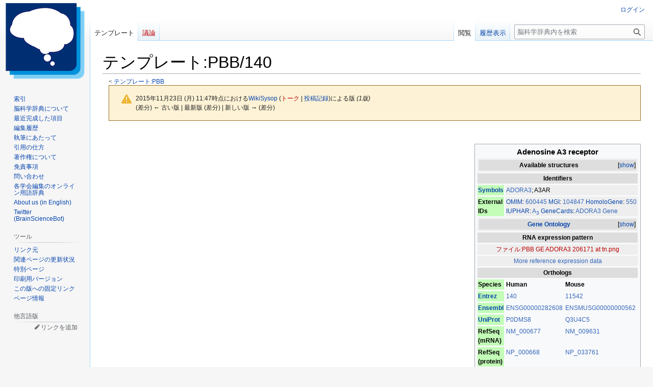

--- FILE ---
content_type: text/html; charset=UTF-8
request_url: https://bsd.neuroinf.jp/w/index.php?title=%E3%83%86%E3%83%B3%E3%83%97%E3%83%AC%E3%83%BC%E3%83%88:PBB/140&oldid=32456
body_size: 9651
content:
<!DOCTYPE html>
<html class="client-nojs" lang="ja" dir="ltr">
<head>
<meta charset="UTF-8">
<title>テンプレート:PBB/140 - 脳科学辞典</title>
<script>(function(){var className="client-js";var cookie=document.cookie.match(/(?:^|; )wiki_mw_mwclientpreferences=([^;]+)/);if(cookie){cookie[1].split('%2C').forEach(function(pref){className=className.replace(new RegExp('(^| )'+pref.replace(/-clientpref-\w+$|[^\w-]+/g,'')+'-clientpref-\\w+( |$)'),'$1'+pref+'$2');});}document.documentElement.className=className;}());RLCONF={"wgBreakFrames":false,"wgSeparatorTransformTable":["",""],"wgDigitTransformTable":["",""],"wgDefaultDateFormat":"ja","wgMonthNames":["","1月","2月","3月","4月","5月","6月","7月","8月","9月","10月","11月","12月"],"wgRequestId":"aXJZ1MTueuCz4ROaQL-z7QACUw8","wgCanonicalNamespace":"Template","wgCanonicalSpecialPageName":false,"wgNamespaceNumber":10,"wgPageName":"テンプレート:PBB/140","wgTitle":"PBB/140","wgCurRevisionId":32456,"wgRevisionId":32456,"wgArticleId":6536,"wgIsArticle":true,"wgIsRedirect":false,"wgAction":"view","wgUserName":null,"wgUserGroups":["*"],"wgCategories":["壊れたファイルへのリンクがあるページ","Human proteins"],"wgPageViewLanguage":"ja","wgPageContentLanguage":"ja","wgPageContentModel":"wikitext","wgRelevantPageName":"テンプレート:PBB/140","wgRelevantArticleId":6536,"wgIsProbablyEditable":false,"wgRelevantPageIsProbablyEditable":false,"wgRestrictionEdit":[],"wgRestrictionMove":[],"wgCiteReferencePreviewsActive":true,"wgMFDisplayWikibaseDescriptions":{"search":false,"watchlist":false,"tagline":false}};
RLSTATE={"site.styles":"ready","user.styles":"ready","user":"ready","user.options":"loading","mediawiki.codex.messagebox.styles":"ready","mediawiki.action.styles":"ready","mediawiki.interface.helpers.styles":"ready","skins.vector.styles.legacy":"ready","ext.embedVideo.styles":"ready","wikibase.client.init":"ready"};RLPAGEMODULES=["site","mediawiki.page.ready","skins.vector.legacy.js","ext.PDBHandler","wikibase.ui.entitysearch","ext.embedVideo.overlay"];</script>
<script>(RLQ=window.RLQ||[]).push(function(){mw.loader.impl(function(){return["user.options@12s5i",function($,jQuery,require,module){mw.user.tokens.set({"patrolToken":"+\\","watchToken":"+\\","csrfToken":"+\\"});
}];});});</script>
<link rel="stylesheet" href="/w/load.php?lang=ja&amp;modules=ext.embedVideo.styles%7Cmediawiki.action.styles%7Cmediawiki.codex.messagebox.styles%7Cmediawiki.interface.helpers.styles%7Cskins.vector.styles.legacy%7Cwikibase.client.init&amp;only=styles&amp;skin=vector">
<script async="" src="/w/load.php?lang=ja&amp;modules=startup&amp;only=scripts&amp;raw=1&amp;skin=vector"></script>
<meta name="ResourceLoaderDynamicStyles" content="">
<link rel="stylesheet" href="/w/load.php?lang=ja&amp;modules=site.styles&amp;only=styles&amp;skin=vector">
<meta name="generator" content="MediaWiki 1.43.6">
<meta name="robots" content="noindex,nofollow,max-image-preview:standard">
<meta name="format-detection" content="telephone=no">
<meta name="keywords" content="脳科学辞典, 神経科学, ニューロインフォマティクス">
<meta name="viewport" content="width=1120">
<link rel="icon" href="/w/images/favicon.ico">
<link rel="search" type="application/opensearchdescription+xml" href="/w/rest.php/v1/search" title="脳科学辞典 (ja)">
<link rel="EditURI" type="application/rsd+xml" href="https://bsd.neuroinf.jp/w/api.php?action=rsd">
<link rel="license" href="https://creativecommons.org/licenses/by-nc-sa/4.0/deed.ja">
<link rel="alternate" type="application/atom+xml" title="脳科学辞典の Atom フィード" href="/w/index.php?title=%E7%89%B9%E5%88%A5:%E6%9C%80%E8%BF%91%E3%81%AE%E6%9B%B4%E6%96%B0&amp;feed=atom">
</head>
<body class="skin-vector-legacy mediawiki ltr sitedir-ltr mw-hide-empty-elt ns-10 ns-subject page-テンプレート_PBB_140 rootpage-テンプレート_PBB skin-vector action-view approvedRevs-noapprovedrev"><div id="mw-page-base" class="noprint"></div>
<div id="mw-head-base" class="noprint"></div>
<div id="content" class="mw-body" role="main">
	<a id="top"></a>
	<div id="siteNotice"></div>
	<div class="mw-indicators">
	</div>
	<h1 id="firstHeading" class="firstHeading mw-first-heading"><span class="mw-page-title-namespace">テンプレート</span><span class="mw-page-title-separator">:</span><span class="mw-page-title-main">PBB/140</span></h1>
	<div id="bodyContent" class="vector-body">
		<div id="siteSub" class="noprint">提供: 脳科学辞典</div>
		<div id="contentSub"><div id="mw-content-subtitle"><div class="subpages">&lt; <bdi dir="ltr"><a href="/wiki/%E3%83%86%E3%83%B3%E3%83%97%E3%83%AC%E3%83%BC%E3%83%88:PBB" title="テンプレート:PBB">テンプレート:PBB</a></bdi></div><div class="cdx-message cdx-message--block cdx-message--warning mw-revision"><span class="cdx-message__icon"></span><div class="cdx-message__content"><div id="mw-revision-info">2015年11月23日 (月) 11:47時点における<a href="/wiki/%E5%88%A9%E7%94%A8%E8%80%85:WikiSysop" class="mw-userlink" title="利用者:WikiSysop" data-mw-revid="32456"><bdi>WikiSysop</bdi></a> <span class="mw-usertoollinks">(<a href="/w/index.php?title=%E5%88%A9%E7%94%A8%E8%80%85%E3%83%BB%E3%83%88%E3%83%BC%E3%82%AF:WikiSysop&amp;action=edit&amp;redlink=1" class="new mw-usertoollinks-talk" title="利用者・トーク:WikiSysop (存在しないページ)">トーク</a> | <a href="/wiki/%E7%89%B9%E5%88%A5:%E6%8A%95%E7%A8%BF%E8%A8%98%E9%8C%B2/WikiSysop" class="mw-usertoollinks-contribs" title="特別:投稿記録/WikiSysop">投稿記録</a>)</span>による版 <span class="comment">(1版)</span></div><div id="mw-revision-nav">(差分) ← 古い版 | 最新版 (差分) | 新しい版 → (差分)</div></div></div></div></div>
		<div id="contentSub2"></div>
		
		<div id="jump-to-nav"></div>
		<a class="mw-jump-link" href="#mw-head">ナビゲーションに移動</a>
		<a class="mw-jump-link" href="#searchInput">検索に移動</a>
		<div id="mw-content-text" class="mw-body-content"><span style="margin-left: 10.75px"></span><div class="mw-content-ltr mw-parser-output" lang="ja" dir="ltr"><table class="infobox" style="width:22em"><tbody><tr><th colspan="4" style="text-align:center;font-size:125%;font-weight:bold">Adenosine A3 receptor</th></tr><tr><td colspan="4" style="text-align:center;background-color: #eee">
<table class="collapsible collapsed" style="border: none; padding: 0; margin: 0; width: 100%; text-align: left">
<tbody><tr style="background-color: #ddd; text-align: center">
<th colspan="2">Available structures</th>
</tr>
<tr>
<th style="background-color: #c3fdb8; width:43px"><a href="/wiki/Protein_Data_Bank" class="mw-redirect" title="Protein Data Bank">PDB</a></th>
<td style="background-color: #eee"><span class="plainlinks"><a rel="nofollow" class="external text" href="https://www.rcsb.org/structure/1OEA">1OEA</a></span>&#8203;, <span class="plainlinks"><a rel="nofollow" class="external text" href="https://www.rcsb.org/structure/1R7N">1R7N</a></span>&#8203;</td>
</tr>
</tbody></table></td></tr><tr><th colspan="4" style="text-align:center;background-color: #ddd">Identifiers</th></tr><tr><th scope="row" style="background-color: #c3fdb8"><a href="/wiki/Human_Genome_Organisation" class="mw-redirect" title="Human Genome Organisation">Symbols</a></th><td colspan="3" style="background-color: #eee">
<span class="plainlinks"><a rel="nofollow" class="external text" href="http://www.genenames.org/data/hgnc_data.php?hgnc_id=268">ADORA3</a>; A3AR</span></td></tr><tr><th scope="row" style="background-color: #c3fdb8">External IDs</th><td colspan="3" style="background-color: #eee">
<span class="plainlinks"><a href="/wiki/Mendelian_Inheritance_in_Man" class="mw-redirect" title="Mendelian Inheritance in Man">OMIM</a>:&#160;<a rel="nofollow" class="external text" href="http://omim.org/entry/600445">600445 </a></span> <span class="plainlinks"><a href="/wiki/Mouse_Genome_Informatics" class="mw-redirect" title="Mouse Genome Informatics">MGI</a>:&#160;<a rel="nofollow" class="external text" href="http://www.informatics.jax.org/marker/MGI:104847">104847 </a></span> <span class="plainlinks"><a href="/wiki/HomoloGene" class="mw-redirect" title="HomoloGene">HomoloGene</a>:&#160;<a rel="nofollow" class="external text" href="http://www.ncbi.nlm.nih.gov/entrez/query.fcgi?cmd=Retrieve&amp;db=homologene&amp;dopt=HomoloGene&amp;list_uids=550">550 </a></span> <a href="/wiki/International_Union_of_Basic_and_Clinical_Pharmacology" class="mw-redirect" title="International Union of Basic and Clinical Pharmacology">IUPHAR</a>: <span class="plainlinks"><a rel="nofollow" class="external text" href="http://www.iuphar-db.org/DATABASE/ObjectDisplayForward?objectId=21">A<sub>3</sub></a></span> <a href="/wiki/GeneCards" class="mw-redirect" title="GeneCards">GeneCards</a>: <span class="plainlinks"><a rel="nofollow" class="external text" href="http://www.genecards.org/cgi-bin/carddisp.pl?id_type=entrezgene&amp;id=140">ADORA3 Gene</a></span></td></tr><tr><td colspan="4" style="text-align:center;background-color: #eee">
<table class="collapsible collapsed" style="border: none; padding: 0; margin: 0; width: 100%; text-align: left">
<tbody><tr style="background-color: #ddd; text-align: center">
<th colspan="2"><a href="/wiki/Gene_Ontology" class="mw-redirect" title="Gene Ontology">Gene Ontology</a></th>
</tr>
<tr>
<th style="background-color: #c3fdb8">Molecular function</th>
<td style="background-color: #eee"><big>•</big> <span class="plainlinks"><a rel="nofollow" class="external text" href="http://amigo.geneontology.org/amigo/term/GO:0001609">G-protein coupled adenosine receptor activity</a></span><br /></td>
</tr>
<tr>
<th style="background-color: #c3fdb8">Cellular component</th>
<td style="background-color: #eee"><big>•</big> <span class="plainlinks"><a rel="nofollow" class="external text" href="http://amigo.geneontology.org/amigo/term/GO:0005886">plasma membrane</a></span><br /> <big>•</big> <span class="plainlinks"><a rel="nofollow" class="external text" href="http://amigo.geneontology.org/amigo/term/GO:0016021">integral component of membrane</a></span><br /></td>
</tr>
<tr>
<th style="background-color: #c3fdb8">Biological process</th>
<td style="background-color: #eee"><big>•</big> <span class="plainlinks"><a rel="nofollow" class="external text" href="http://amigo.geneontology.org/amigo/term/GO:0001973">adenosine receptor signaling pathway</a></span><br /></td>
</tr>
<tr>
<td style="background-color: #eee;text-align:center;" colspan="2">Sources: <a rel="nofollow" class="external text" href="http://amigo.geneontology.org/cgi-bin/amigo/gp-assoc.cgi?gp=UniProtKB:P0DMS8">Amigo</a> / <a rel="nofollow" class="external text" href="http://www.ebi.ac.uk/QuickGO/GProtein?ac=P0DMS8">QuickGO</a></td></tr>
</tbody></table></td></tr><tr><th colspan="4" style="text-align:center;background-color: #ddd">RNA expression pattern</th></tr><tr><td colspan="4" style="text-align:center;background-color: #eee">
<span typeof="mw:Error mw:File"><a href="/w/index.php?title=%E7%89%B9%E5%88%A5:%E3%82%A2%E3%83%83%E3%83%97%E3%83%AD%E3%83%BC%E3%83%89&amp;wpDestFile=PBB_GE_ADORA3_206171_at_tn.png" class="new" title="ファイル:PBB GE ADORA3 206171 at tn.png"><span class="mw-file-element mw-broken-media" data-width="250">ファイル:PBB GE ADORA3 206171 at tn.png</span></a></span></td></tr><tr><td colspan="4" style="text-align:center;background-color: #eee">
<span class="plainlinks"><a rel="nofollow" class="external text" href="http://biogps.org/gene/140/">More reference expression data</a></span></td></tr><tr><th colspan="4" style="text-align:center;background-color: #ddd">Orthologs</th></tr><tr><th scope="row" style="background-color: #c3fdb8">Species</th><td>
<b>Human</b></td><td>
<b>Mouse</b></td></tr><tr><th scope="row" style="background-color: #c3fdb8"><a href="/wiki/Entrez" class="mw-redirect" title="Entrez">Entrez</a></th><td>
<span class="plainlinks" style="white-space: nowrap"><a rel="nofollow" class="external text" href="http://www.ncbi.nlm.nih.gov/entrez/query.fcgi?db=gene&amp;cmd=retrieve&amp;dopt=default&amp;list_uids=140&amp;rn=1">140</a></span></td><td>
<span class="plainlinks" style="white-space: nowrap"><a rel="nofollow" class="external text" href="http://www.ncbi.nlm.nih.gov/entrez/query.fcgi?db=gene&amp;cmd=retrieve&amp;dopt=default&amp;list_uids=11542&amp;rn=1">11542</a></span></td></tr><tr><th scope="row" style="background-color: #c3fdb8"><a href="/wiki/Ensembl" class="mw-redirect" title="Ensembl">Ensembl</a></th><td>
<span class="plainlinks" style="white-space: nowrap"><a rel="nofollow" class="external text" href="http://www.ensembl.org/Homo_sapiens/geneview?gene=ENSG00000282608;db=core">ENSG00000282608</a></span></td><td>
<span class="plainlinks" style="white-space: nowrap"><a rel="nofollow" class="external text" href="http://www.ensembl.org/Mus_musculus/geneview?gene=ENSMUSG00000000562;db=core">ENSMUSG00000000562</a></span></td></tr><tr><th scope="row" style="background-color: #c3fdb8"><a href="/wiki/UniProt" class="mw-redirect" title="UniProt">UniProt</a></th><td>
<span class="plainlinks"><a rel="nofollow" class="external text" href="http://www.uniprot.org/uniprot/P0DMS8">P0DMS8</a></span></td><td>
<span class="plainlinks"><a rel="nofollow" class="external text" href="http://www.uniprot.org/uniprot/Q3U4C5">Q3U4C5</a></span></td></tr><tr><th scope="row" style="background-color: #c3fdb8">RefSeq (mRNA)</th><td>
<span class="plainlinks" style="white-space: nowrap"><a rel="nofollow" class="external text" href="http://www.ncbi.nlm.nih.gov/entrez/viewer.fcgi?val=NM_000677">NM_000677</a></span></td><td>
<span class="plainlinks" style="white-space: nowrap"><a rel="nofollow" class="external text" href="http://www.ncbi.nlm.nih.gov/entrez/viewer.fcgi?val=NM_009631">NM_009631</a></span></td></tr><tr><th scope="row" style="background-color: #c3fdb8">RefSeq (protein)</th><td>
<span class="plainlinks" style="white-space: nowrap"><a rel="nofollow" class="external text" href="http://www.ncbi.nlm.nih.gov/entrez/viewer.fcgi?val=NP_000668">NP_000668</a></span></td><td>
<span class="plainlinks" style="white-space: nowrap"><a rel="nofollow" class="external text" href="http://www.ncbi.nlm.nih.gov/entrez/viewer.fcgi?val=NP_033761">NP_033761</a></span></td></tr><tr><th scope="row" style="background-color: #c3fdb8">Location (UCSC)</th><td>
<span class="plainlinks" style="white-space: nowrap"><a rel="nofollow" class="external text" href="http://genome.ucsc.edu/cgi-bin/hgTracks?org=Human&amp;db=hg38&amp;position=chr1:111499429-111503760">Chr 1:<br />111.5 – 111.5 Mb</a></span></td><td>
<span class="plainlinks" style="white-space: nowrap"><a rel="nofollow" class="external text" href="http://genome.ucsc.edu/cgi-bin/hgTracks?org=Mouse&amp;db=mm10&amp;position=chr3:105870858-105908926">Chr 3:<br />105.87 – 105.91 Mb</a></span></td></tr><tr><th scope="row" style="background-color: #c3fdb8"><a href="/wiki/PubMed" title="PubMed">PubMed</a> search</th><td>
<span class="plainlinks" style="white-space: nowrap"><a rel="nofollow" class="external autonumber" href="http://www.ncbi.nlm.nih.gov/sites/entrez?db=gene&amp;cmd=Link&amp;LinkName=gene_pubmed&amp;from_uid=140">[1]</a></span></td><td>
<span class="plainlinks" style="white-space: nowrap"><a rel="nofollow" class="external autonumber" href="http://www.ncbi.nlm.nih.gov/sites/entrez?db=gene&amp;cmd=Link&amp;LinkName=gene_pubmed&amp;from_uid=11542">[2]</a></span></td></tr><tr><td colspan="4" style="text-align:right"><style data-mw-deduplicate="TemplateStyles:r49374">.mw-parser-output .hlist dl,.mw-parser-output .hlist ol,.mw-parser-output .hlist ul{margin:0;padding:0}.mw-parser-output .hlist dd,.mw-parser-output .hlist dt,.mw-parser-output .hlist li{margin:0;display:inline}.mw-parser-output .hlist.inline,.mw-parser-output .hlist.inline dl,.mw-parser-output .hlist.inline ol,.mw-parser-output .hlist.inline ul,.mw-parser-output .hlist dl dl,.mw-parser-output .hlist dl ol,.mw-parser-output .hlist dl ul,.mw-parser-output .hlist ol dl,.mw-parser-output .hlist ol ol,.mw-parser-output .hlist ol ul,.mw-parser-output .hlist ul dl,.mw-parser-output .hlist ul ol,.mw-parser-output .hlist ul ul{display:inline}.mw-parser-output .hlist .mw-empty-li{display:none}.mw-parser-output .hlist dt::after{content:": "}.mw-parser-output .hlist dd::after,.mw-parser-output .hlist li::after{content:" · ";font-weight:bold}.mw-parser-output .hlist dd:last-child::after,.mw-parser-output .hlist dt:last-child::after,.mw-parser-output .hlist li:last-child::after{content:none}.mw-parser-output .hlist dd dd:first-child::before,.mw-parser-output .hlist dd dt:first-child::before,.mw-parser-output .hlist dd li:first-child::before,.mw-parser-output .hlist dt dd:first-child::before,.mw-parser-output .hlist dt dt:first-child::before,.mw-parser-output .hlist dt li:first-child::before,.mw-parser-output .hlist li dd:first-child::before,.mw-parser-output .hlist li dt:first-child::before,.mw-parser-output .hlist li li:first-child::before{content:" (";font-weight:normal}.mw-parser-output .hlist dd dd:last-child::after,.mw-parser-output .hlist dd dt:last-child::after,.mw-parser-output .hlist dd li:last-child::after,.mw-parser-output .hlist dt dd:last-child::after,.mw-parser-output .hlist dt dt:last-child::after,.mw-parser-output .hlist dt li:last-child::after,.mw-parser-output .hlist li dd:last-child::after,.mw-parser-output .hlist li dt:last-child::after,.mw-parser-output .hlist li li:last-child::after{content:")";font-weight:normal}.mw-parser-output .hlist ol{counter-reset:listitem}.mw-parser-output .hlist ol>li{counter-increment:listitem}.mw-parser-output .hlist ol>li::before{content:" "counter(listitem)"\a0 "}.mw-parser-output .hlist dd ol>li:first-child::before,.mw-parser-output .hlist dt ol>li:first-child::before,.mw-parser-output .hlist li ol>li:first-child::before{content:" ("counter(listitem)"\a0 "}</style><style data-mw-deduplicate="TemplateStyles:r49196">.mw-parser-output .navbar{display:inline;font-size:88%;font-weight:normal}.mw-parser-output .navbar-collapse{float:left;text-align:left}.mw-parser-output .navbar-boxtext{word-spacing:0}.mw-parser-output .navbar ul{display:inline-block;white-space:nowrap;line-height:inherit}.mw-parser-output .navbar-brackets::before{margin-right:-0.125em;content:"[ "}.mw-parser-output .navbar-brackets::after{margin-left:-0.125em;content:" ]"}.mw-parser-output .navbar li{word-spacing:-0.125em}.mw-parser-output .navbar a>span,.mw-parser-output .navbar a>abbr{text-decoration:inherit}.mw-parser-output .navbar-mini abbr{font-variant:small-caps;border-bottom:none;text-decoration:none;cursor:inherit}.mw-parser-output .navbar-ct-full{font-size:114%;margin:0 7em}.mw-parser-output .navbar-ct-mini{font-size:114%;margin:0 4em}html.skin-theme-clientpref-night .mw-parser-output .navbar li a abbr{color:var(--color-base)!important}@media(prefers-color-scheme:dark){html.skin-theme-clientpref-os .mw-parser-output .navbar li a abbr{color:var(--color-base)!important}}@media print{.mw-parser-output .navbar{display:none!important}}</style><div class="navbar plainlinks hlist navbar-mini"><ul><li class="nv-view"><a class="mw-selflink selflink"><abbr title="View this template">v</abbr></a></li><li class="nv-talk"><a href="/w/index.php?title=%E3%83%86%E3%83%B3%E3%83%97%E3%83%AC%E3%83%BC%E3%83%88%E3%83%BB%E3%83%88%E3%83%BC%E3%82%AF:PBB/140&amp;action=edit&amp;redlink=1" class="new" title="テンプレート・トーク:PBB/140 (存在しないページ)"><abbr title="Discuss this template">t</abbr></a></li><li class="nv-edit"><a href="/wiki/%E7%89%B9%E5%88%A5:EditPage/%E3%83%86%E3%83%B3%E3%83%97%E3%83%AC%E3%83%BC%E3%83%88:PBB/140" title="特別:EditPage/テンプレート:PBB/140"><abbr title="Edit this template">e</abbr></a></li></ul></div></td></tr></tbody></table>
<!-- 
NewPP limit report
Cached time: 20260122170941
Cache expiry: 86400
Reduced expiry: false
Complications: []
CPU time usage: 0.148 seconds
Real time usage: 0.426 seconds
Preprocessor visited node count: 633/1000000
Post‐expand include size: 27884/2097152 bytes
Template argument size: 2439/2097152 bytes
Highest expansion depth: 10/100
Expensive parser function count: 0/100
Unstrip recursion depth: 0/20
Unstrip post‐expand size: 3649/5000000 bytes
Lua time usage: 0.230/7 seconds
Lua virtual size: 5627904/52428800 bytes
Lua estimated memory usage: 0 bytes
Number of Wikibase entities loaded: 0/250
-->
<!--
Transclusion expansion time report (%,ms,calls,template)
100.00%  406.596      1 テンプレート:GNF_Protein_box
100.00%  406.596      1 -total
 99.49%  404.504      1 テンプレート:Infobox3cols
  0.79%    3.199      1 テンプレート:IUPHAR
  0.68%    2.748      2 テンプレート:PDB2
  0.31%    1.257      4 テンプレート:GNF_GO
  0.30%    1.234      1 テンプレート:OMIM5
  0.26%    1.059      2 テンプレート:Uniprot
  0.24%    0.975      1 テンプレート:MGI
  0.23%    0.918      1 テンプレート:Homologene
-->
</div>
<div class="printfooter" data-nosnippet="">「<a dir="ltr" href="https://bsd.neuroinf.jp/w/index.php?title=テンプレート:PBB/140&amp;oldid=32456">https://bsd.neuroinf.jp/w/index.php?title=テンプレート:PBB/140&amp;oldid=32456</a>」から取得</div></div>
		<div id="catlinks" class="catlinks" data-mw="interface"><div id="mw-normal-catlinks" class="mw-normal-catlinks"><a href="/wiki/%E7%89%B9%E5%88%A5:%E3%82%AB%E3%83%86%E3%82%B4%E3%83%AA" title="特別:カテゴリ">カテゴリ</a>: <ul><li><a href="/w/index.php?title=%E3%82%AB%E3%83%86%E3%82%B4%E3%83%AA:%E5%A3%8A%E3%82%8C%E3%81%9F%E3%83%95%E3%82%A1%E3%82%A4%E3%83%AB%E3%81%B8%E3%81%AE%E3%83%AA%E3%83%B3%E3%82%AF%E3%81%8C%E3%81%82%E3%82%8B%E3%83%9A%E3%83%BC%E3%82%B8&amp;action=edit&amp;redlink=1" class="new" title="カテゴリ:壊れたファイルへのリンクがあるページ (存在しないページ)">壊れたファイルへのリンクがあるページ</a></li><li><a href="/wiki/%E3%82%AB%E3%83%86%E3%82%B4%E3%83%AA:Human_proteins" title="カテゴリ:Human proteins">Human proteins</a></li></ul></div></div>
	</div>
</div>

<div id="mw-navigation">
	<h2>ナビゲーション メニュー</h2>
	<div id="mw-head">
		
<nav id="p-personal" class="mw-portlet mw-portlet-personal vector-user-menu-legacy vector-menu" aria-labelledby="p-personal-label"  >
	<h3
		id="p-personal-label"
		
		class="vector-menu-heading "
	>
		<span class="vector-menu-heading-label">個人用ツール</span>
	</h3>
	<div class="vector-menu-content">
		
		<ul class="vector-menu-content-list">
			
			<li id="pt-login" class="mw-list-item"><a href="/w/index.php?title=%E7%89%B9%E5%88%A5:%E3%83%AD%E3%82%B0%E3%82%A4%E3%83%B3&amp;returnto=%E3%83%86%E3%83%B3%E3%83%97%E3%83%AC%E3%83%BC%E3%83%88%3APBB%2F140&amp;returntoquery=oldid%3D32456" title="ログインすることを推奨します。ただし、必須ではありません。 [o]" accesskey="o"><span>ログイン</span></a></li>
		</ul>
		
	</div>
</nav>

		<div id="left-navigation">
			
<nav id="p-namespaces" class="mw-portlet mw-portlet-namespaces vector-menu-tabs vector-menu-tabs-legacy vector-menu" aria-labelledby="p-namespaces-label"  >
	<h3
		id="p-namespaces-label"
		
		class="vector-menu-heading "
	>
		<span class="vector-menu-heading-label">名前空間</span>
	</h3>
	<div class="vector-menu-content">
		
		<ul class="vector-menu-content-list">
			
			<li id="ca-nstab-template" class="selected mw-list-item"><a href="/wiki/%E3%83%86%E3%83%B3%E3%83%97%E3%83%AC%E3%83%BC%E3%83%88:PBB/140" title="テンプレートを表示 [c]" accesskey="c"><span>テンプレート</span></a></li><li id="ca-talk" class="new mw-list-item"><a href="/w/index.php?title=%E3%83%86%E3%83%B3%E3%83%97%E3%83%AC%E3%83%BC%E3%83%88%E3%83%BB%E3%83%88%E3%83%BC%E3%82%AF:PBB/140&amp;action=edit&amp;redlink=1" rel="discussion" class="new" title="コンテンツページについての議論 (存在しないページ) [t]" accesskey="t"><span>議論</span></a></li>
		</ul>
		
	</div>
</nav>

			
<nav id="p-variants" class="mw-portlet mw-portlet-variants emptyPortlet vector-menu-dropdown vector-menu" aria-labelledby="p-variants-label"  >
	<input type="checkbox"
		id="p-variants-checkbox"
		role="button"
		aria-haspopup="true"
		data-event-name="ui.dropdown-p-variants"
		class="vector-menu-checkbox"
		aria-labelledby="p-variants-label"
	>
	<label
		id="p-variants-label"
		
		class="vector-menu-heading "
	>
		<span class="vector-menu-heading-label">日本語</span>
	</label>
	<div class="vector-menu-content">
		
		<ul class="vector-menu-content-list">
			
			
		</ul>
		
	</div>
</nav>

		</div>
		<div id="right-navigation">
			
<nav id="p-views" class="mw-portlet mw-portlet-views vector-menu-tabs vector-menu-tabs-legacy vector-menu" aria-labelledby="p-views-label"  >
	<h3
		id="p-views-label"
		
		class="vector-menu-heading "
	>
		<span class="vector-menu-heading-label">表示</span>
	</h3>
	<div class="vector-menu-content">
		
		<ul class="vector-menu-content-list">
			
			<li id="ca-view" class="selected mw-list-item"><a href="/wiki/%E3%83%86%E3%83%B3%E3%83%97%E3%83%AC%E3%83%BC%E3%83%88:PBB/140"><span>閲覧</span></a></li><li id="ca-history" class="mw-list-item"><a href="/w/index.php?title=%E3%83%86%E3%83%B3%E3%83%97%E3%83%AC%E3%83%BC%E3%83%88:PBB/140&amp;action=history" title="このページの過去の版 [h]" accesskey="h"><span>履歴表示</span></a></li>
		</ul>
		
	</div>
</nav>

			
<nav id="p-cactions" class="mw-portlet mw-portlet-cactions emptyPortlet vector-menu-dropdown vector-menu" aria-labelledby="p-cactions-label"  title="その他の操作" >
	<input type="checkbox"
		id="p-cactions-checkbox"
		role="button"
		aria-haspopup="true"
		data-event-name="ui.dropdown-p-cactions"
		class="vector-menu-checkbox"
		aria-labelledby="p-cactions-label"
	>
	<label
		id="p-cactions-label"
		
		class="vector-menu-heading "
	>
		<span class="vector-menu-heading-label">その他</span>
	</label>
	<div class="vector-menu-content">
		
		<ul class="vector-menu-content-list">
			
			
		</ul>
		
	</div>
</nav>

			
<div id="p-search" role="search" class="vector-search-box-vue  vector-search-box-show-thumbnail vector-search-box-auto-expand-width vector-search-box">
	<h3 >検索</h3>
	<form action="/w/index.php" id="searchform" class="vector-search-box-form">
		<div id="simpleSearch"
			class="vector-search-box-inner"
			 data-search-loc="header-navigation">
			<input class="vector-search-box-input"
				 type="search" name="search" placeholder="脳科学辞典内を検索" aria-label="脳科学辞典内を検索" autocapitalize="sentences" title="脳科学辞典内を検索 [f]" accesskey="f" id="searchInput"
			>
			<input type="hidden" name="title" value="特別:検索">
			<input id="mw-searchButton"
				 class="searchButton mw-fallbackSearchButton" type="submit" name="fulltext" title="この文字列が含まれるページを探す" value="検索">
			<input id="searchButton"
				 class="searchButton" type="submit" name="go" title="厳密に一致する名前のページが存在すれば、そのページへ移動する" value="表示">
		</div>
	</form>
</div>

		</div>
	</div>
	
<div id="mw-panel" class="vector-legacy-sidebar">
	<div id="p-logo" role="banner">
		<a class="mw-wiki-logo" href="/wiki/%E3%83%A1%E3%82%A4%E3%83%B3%E3%83%9A%E3%83%BC%E3%82%B8"
			title="メインページに移動する"></a>
	</div>
	
<nav id="p-navigation" class="mw-portlet mw-portlet-navigation vector-menu-portal portal vector-menu" aria-labelledby="p-navigation-label"  >
	<h3
		id="p-navigation-label"
		
		class="vector-menu-heading "
	>
		<span class="vector-menu-heading-label">案内</span>
	</h3>
	<div class="vector-menu-content">
		
		<ul class="vector-menu-content-list">
			
			<li id="n-索引" class="mw-list-item"><a href="/wiki/%E3%83%A1%E3%82%A4%E3%83%B3%E3%83%9A%E3%83%BC%E3%82%B8"><span>索引</span></a></li><li id="n-脳科学辞典について" class="mw-list-item"><a href="/wiki/%E8%84%B3%E7%A7%91%E5%AD%A6%E8%BE%9E%E5%85%B8:%E8%84%B3%E7%A7%91%E5%AD%A6%E8%BE%9E%E5%85%B8%E3%81%AB%E3%81%A4%E3%81%84%E3%81%A6"><span>脳科学辞典について</span></a></li><li id="n-最近完成した項目" class="mw-list-item"><a href="/wiki/%E8%84%B3%E7%A7%91%E5%AD%A6%E8%BE%9E%E5%85%B8:%E6%9C%80%E8%BF%91%E5%AE%8C%E6%88%90%E3%81%97%E3%81%9F%E9%A0%85%E7%9B%AE"><span>最近完成した項目</span></a></li><li id="n-編集履歴" class="mw-list-item"><a href="/wiki/%E7%89%B9%E5%88%A5:%E6%9C%80%E8%BF%91%E3%81%AE%E6%9B%B4%E6%96%B0"><span>編集履歴</span></a></li><li id="n-執筆にあたって" class="mw-list-item"><a href="/wiki/%E8%84%B3%E7%A7%91%E5%AD%A6%E8%BE%9E%E5%85%B8:%E5%9F%B7%E7%AD%86%E3%81%AB%E3%81%82%E3%81%9F%E3%81%A3%E3%81%A6"><span>執筆にあたって</span></a></li><li id="n-引用の仕方" class="mw-list-item"><a href="/wiki/%E8%84%B3%E7%A7%91%E5%AD%A6%E8%BE%9E%E5%85%B8:%E5%BC%95%E7%94%A8%E3%81%AE%E4%BB%95%E6%96%B9"><span>引用の仕方</span></a></li><li id="n-著作権について" class="mw-list-item"><a href="/wiki/%E8%84%B3%E7%A7%91%E5%AD%A6%E8%BE%9E%E5%85%B8:%E8%91%97%E4%BD%9C%E6%A8%A9"><span>著作権について</span></a></li><li id="n-免責事項" class="mw-list-item"><a href="/wiki/%E8%84%B3%E7%A7%91%E5%AD%A6%E8%BE%9E%E5%85%B8:%E5%85%8D%E8%B2%AC%E4%BA%8B%E9%A0%85"><span>免責事項</span></a></li><li id="n-問い合わせ" class="mw-list-item"><a href="/wiki/%E8%84%B3%E7%A7%91%E5%AD%A6%E8%BE%9E%E5%85%B8:%E5%95%8F%E3%81%84%E5%90%88%E3%82%8F%E3%81%9B"><span>問い合わせ</span></a></li><li id="n-各学会編集のオンライン用語辞典" class="mw-list-item"><a href="/wiki/%E8%84%B3%E7%A7%91%E5%AD%A6%E8%BE%9E%E5%85%B8:%E5%90%84%E5%AD%A6%E4%BC%9A%E7%B7%A8%E9%9B%86%E3%81%AE%E3%82%AA%E3%83%B3%E3%83%A9%E3%82%A4%E3%83%B3%E7%94%A8%E8%AA%9E%E8%BE%9E%E5%85%B8"><span>各学会編集のオンライン用語辞典</span></a></li><li id="n-About-us--(in-English)" class="mw-list-item"><a href="/wiki/About_us"><span>About us  (in English)</span></a></li><li id="n-Twitter-(BrainScienceBot)" class="mw-list-item"><a href="https://twitter.com/BrainScienceBot" rel="nofollow"><span>Twitter (BrainScienceBot)</span></a></li>
		</ul>
		
	</div>
</nav>

	
<nav id="p-tb" class="mw-portlet mw-portlet-tb vector-menu-portal portal vector-menu" aria-labelledby="p-tb-label"  >
	<h3
		id="p-tb-label"
		
		class="vector-menu-heading "
	>
		<span class="vector-menu-heading-label">ツール</span>
	</h3>
	<div class="vector-menu-content">
		
		<ul class="vector-menu-content-list">
			
			<li id="t-whatlinkshere" class="mw-list-item"><a href="/wiki/%E7%89%B9%E5%88%A5:%E3%83%AA%E3%83%B3%E3%82%AF%E5%85%83/%E3%83%86%E3%83%B3%E3%83%97%E3%83%AC%E3%83%BC%E3%83%88:PBB/140" title="ここにリンクしている全ウィキページの一覧 [j]" accesskey="j"><span>リンク元</span></a></li><li id="t-recentchangeslinked" class="mw-list-item"><a href="/wiki/%E7%89%B9%E5%88%A5:%E9%96%A2%E9%80%A3%E3%83%9A%E3%83%BC%E3%82%B8%E3%81%AE%E6%9B%B4%E6%96%B0%E7%8A%B6%E6%B3%81/%E3%83%86%E3%83%B3%E3%83%97%E3%83%AC%E3%83%BC%E3%83%88:PBB/140" rel="nofollow" title="このページからリンクしているページの最近の更新 [k]" accesskey="k"><span>関連ページの更新状況</span></a></li><li id="t-specialpages" class="mw-list-item"><a href="/wiki/%E7%89%B9%E5%88%A5:%E7%89%B9%E5%88%A5%E3%83%9A%E3%83%BC%E3%82%B8%E4%B8%80%E8%A6%A7" title="特別ページの一覧 [q]" accesskey="q"><span>特別ページ</span></a></li><li id="t-print" class="mw-list-item"><a href="javascript:print();" rel="alternate" title="このページの印刷用ページ [p]" accesskey="p"><span>印刷用バージョン</span></a></li><li id="t-permalink" class="mw-list-item"><a href="/w/index.php?title=%E3%83%86%E3%83%B3%E3%83%97%E3%83%AC%E3%83%BC%E3%83%88:PBB/140&amp;oldid=32456" title="このページのこの版への固定リンク"><span>この版への固定リンク</span></a></li><li id="t-info" class="mw-list-item"><a href="/w/index.php?title=%E3%83%86%E3%83%B3%E3%83%97%E3%83%AC%E3%83%BC%E3%83%88:PBB/140&amp;action=info" title="このページについての詳細情報"><span>ページ情報</span></a></li>
		</ul>
		
	</div>
</nav>

<nav id="p-wikibase-otherprojects" class="mw-portlet mw-portlet-wikibase-otherprojects emptyPortlet vector-menu-portal portal vector-menu" aria-labelledby="p-wikibase-otherprojects-label"  >
	<h3
		id="p-wikibase-otherprojects-label"
		
		class="vector-menu-heading "
	>
		<span class="vector-menu-heading-label">他のプロジェクト</span>
	</h3>
	<div class="vector-menu-content">
		
		<ul class="vector-menu-content-list">
			
			
		</ul>
		
	</div>
</nav>

	
<nav id="p-lang" class="mw-portlet mw-portlet-lang vector-menu-portal portal vector-menu" aria-labelledby="p-lang-label"  >
	<h3
		id="p-lang-label"
		
		class="vector-menu-heading "
	>
		<span class="vector-menu-heading-label">他言語版</span>
	</h3>
	<div class="vector-menu-content">
		
		<ul class="vector-menu-content-list">
			
			
		</ul>
		<div class="after-portlet after-portlet-lang"><span class="wb-langlinks-add wb-langlinks-link"><a href="https://bsd.neuroinf.jp/wiki/Special:NewItem?site=wiki&amp;page=%E3%83%86%E3%83%B3%E3%83%97%E3%83%AC%E3%83%BC%E3%83%88%3APBB%2F140" title="言語間リンクを追加する" class="wbc-editpage">リンクを追加</a></span></div>
	</div>
</nav>

</div>

</div>

<footer id="footer" class="mw-footer" >
	<ul id="footer-info">
	<li id="footer-info-lastmod"> 最終更新 2015年11月23日 (月) 11:47 (UTC+9:00)</li>
	<li id="footer-info-copyright">コンテンツは、特に記載されていない限り、<a class="external" rel="nofollow" href="https://creativecommons.org/licenses/by-nc-sa/4.0/deed.ja">クリエイティブ・コモンズ 表示-非営利-継承 4.0 国際</a>のもとで利用可能です。</li>
</ul>

	<ul id="footer-places">
	<li id="footer-places-privacy"><a href="/wiki/%E8%84%B3%E7%A7%91%E5%AD%A6%E8%BE%9E%E5%85%B8:%E3%83%97%E3%83%A9%E3%82%A4%E3%83%90%E3%82%B7%E3%83%BC%E3%83%BB%E3%83%9D%E3%83%AA%E3%82%B7%E3%83%BC">プライバシー・ポリシー</a></li>
	<li id="footer-places-about"><a href="/wiki/%E8%84%B3%E7%A7%91%E5%AD%A6%E8%BE%9E%E5%85%B8:%E8%84%B3%E7%A7%91%E5%AD%A6%E8%BE%9E%E5%85%B8%E3%81%AB%E3%81%A4%E3%81%84%E3%81%A6">脳科学辞典について</a></li>
	<li id="footer-places-disclaimers"><a href="/wiki/%E8%84%B3%E7%A7%91%E5%AD%A6%E8%BE%9E%E5%85%B8:%E5%85%8D%E8%B2%AC%E4%BA%8B%E9%A0%85">免責事項</a></li>
	<li id="footer-places-mobileview"><a href="https://bsd.neuroinf.jp/w/index.php?title=%E3%83%86%E3%83%B3%E3%83%97%E3%83%AC%E3%83%BC%E3%83%88:PBB/140&amp;oldid=32456&amp;mobileaction=toggle_view_mobile" class="noprint stopMobileRedirectToggle">モバイルビュー</a></li>
</ul>

	<ul id="footer-icons" class="noprint">
	<li id="footer-copyrightico"><a href="https://creativecommons.org/licenses/by-nc-sa/4.0/deed.ja" class="cdx-button cdx-button--fake-button cdx-button--size-large cdx-button--fake-button--enabled"><img src="/w/resources/assets/licenses/cc-by-nc-sa.png" alt="クリエイティブ・コモンズ 表示-非営利-継承 4.0 国際" width="88" height="31" loading="lazy"></a></li>
	<li id="footer-poweredbyico"><a href="https://www.mediawiki.org/" class="cdx-button cdx-button--fake-button cdx-button--size-large cdx-button--fake-button--enabled"><img src="/w/resources/assets/poweredby_mediawiki.svg" alt="Powered by MediaWiki" width="88" height="31" loading="lazy"></a></li>
</ul>

</footer>

<script src="https://www.googletagmanager.com/gtag/js?id=G-MBE4H1M7WX" async=""></script><script>
window.dataLayer = window.dataLayer || [];

function gtag(){dataLayer.push(arguments);}
gtag('js', new Date());
gtag('config', 'G-MBE4H1M7WX', {});
</script>

<script>(RLQ=window.RLQ||[]).push(function(){mw.config.set({"wgBackendResponseTime":567,"wgPageParseReport":{"limitreport":{"cputime":"0.148","walltime":"0.426","ppvisitednodes":{"value":633,"limit":1000000},"postexpandincludesize":{"value":27884,"limit":2097152},"templateargumentsize":{"value":2439,"limit":2097152},"expansiondepth":{"value":10,"limit":100},"expensivefunctioncount":{"value":0,"limit":100},"unstrip-depth":{"value":0,"limit":20},"unstrip-size":{"value":3649,"limit":5000000},"entityaccesscount":{"value":0,"limit":250},"timingprofile":["100.00%  406.596      1 テンプレート:GNF_Protein_box","100.00%  406.596      1 -total"," 99.49%  404.504      1 テンプレート:Infobox3cols","  0.79%    3.199      1 テンプレート:IUPHAR","  0.68%    2.748      2 テンプレート:PDB2","  0.31%    1.257      4 テンプレート:GNF_GO","  0.30%    1.234      1 テンプレート:OMIM5","  0.26%    1.059      2 テンプレート:Uniprot","  0.24%    0.975      1 テンプレート:MGI","  0.23%    0.918      1 テンプレート:Homologene"]},"scribunto":{"limitreport-timeusage":{"value":"0.230","limit":"7"},"limitreport-virtmemusage":{"value":5627904,"limit":52428800},"limitreport-estmemusage":0},"cachereport":{"timestamp":"20260122170941","ttl":86400,"transientcontent":false}}});});</script>
</body>
</html>